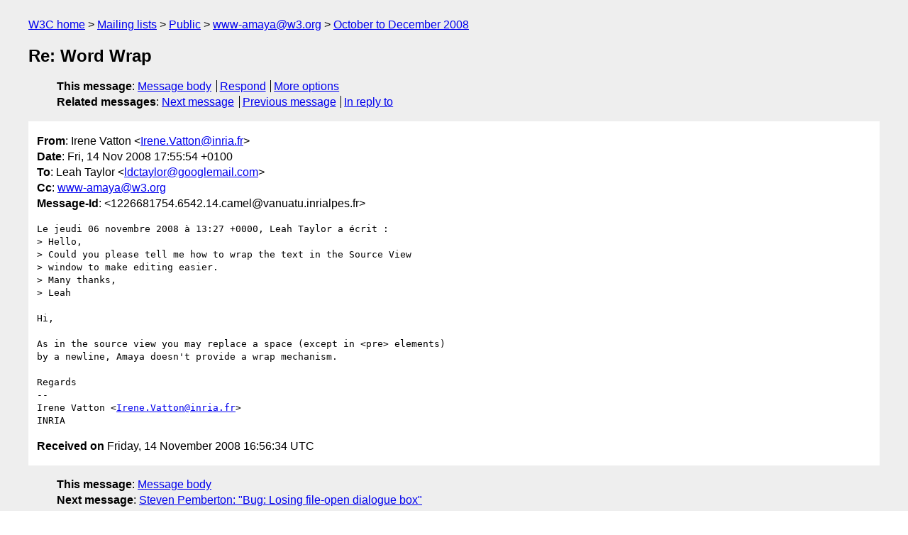

--- FILE ---
content_type: text/html
request_url: https://lists.w3.org/Archives/Public/www-amaya/2008OctDec/0070.html
body_size: 1681
content:
<!DOCTYPE html>
<html xmlns="http://www.w3.org/1999/xhtml" lang="en">
<head>
<meta charset="utf-8" />
<meta name="viewport" content="width=device-width, initial-scale=1" />
<meta name="generator" content="hypermail 3.0.0, see https://github.com/hypermail-project/hypermail/" />
<title>Re: Word Wrap from Irene Vatton on 2008-11-14 (www-amaya@w3.org from October to December 2008)</title>
<meta name="Author" content="Irene Vatton (Irene.Vatton&#x40;&#0105;&#0110;&#0114;&#0105;&#0097;&#0046;&#0102;&#0114;)" />
<meta name="Subject" content="Re: Word Wrap" />
<meta name="Date" content="2008-11-14" />
<link rel="stylesheet" title="Normal view" href="/assets/styles/public.css" />
<link rel="help" href="/Help/" />
<link rel="start" href="../" title="www-amaya@w3.org archives" />
<script defer="defer" src="/assets/js/archives.js"></script>
</head>
<body class="message">
<header class="head">
<nav class="breadcrumb" id="upper">
  <ul>
    <li><a href="https://www.w3.org/">W3C home</a></li>
    <li><a href="/">Mailing lists</a></li>
    <li><a href="../../">Public</a></li>
    <li><a href="../" rel="start">www-amaya@w3.org</a></li>
    <li><a href="./" rel="contents">October to December 2008</a></li>
  </ul>
</nav>
<h1>Re: Word Wrap</h1>
<!-- received="Fri Nov 14 16:56:34 2008" -->
<!-- isoreceived="20081114165634" -->
<!-- sent="Fri, 14 Nov 2008 17:55:54 +0100" -->
<!-- isosent="20081114165554" -->
<!-- name="Irene Vatton" -->
<!-- email="Irene.Vatton&#x40;&#0105;&#0110;&#0114;&#0105;&#0097;&#0046;&#0102;&#0114;" -->
<!-- subject="Re: Word Wrap" -->
<!-- id="1226681754.6542.14.camel@vanuatu.inrialpes.fr" -->
<!-- charset="utf-8" -->
<!-- inreplyto="e84ed2b50811060357m7c691325q79dfa044c92889e9&#64;mail.gmail.com" -->
<!-- expires="-1" -->
<nav id="navbar">
<ul class="links hmenu_container">
<li>
<span class="heading">This message</span>: <ul class="hmenu"><li><a href="#start" id="options1">Message body</a></li>
<li><a href="mailto:www-amaya&#x40;&#0119;&#0051;&#0046;&#0111;&#0114;&#0103;?Subject=Re%3A%20Word%20Wrap&amp;In-Reply-To=%3C1226681754.6542.14.camel%40vanuatu.inrialpes.fr%3E&amp;References=%3C1226681754.6542.14.camel%40vanuatu.inrialpes.fr%3E">Respond</a></li>
<li><a href="#options3">More options</a></li>
</ul></li>
<li>
<span class="heading">Related messages</span>: <ul class="hmenu">
<!-- unext="start" -->
<li><a href="0071.html">Next message</a></li>
<li><a href="0069.html">Previous message</a></li>
<li><a href="0065.html">In reply to</a></li>
<!-- unextthread="start" -->
<!-- ureply="end" -->
</ul></li>
</ul>
</nav>
</header>
<!-- body="start" -->
<main class="mail">
<ul class="headers" aria-label="message headers">
<li><span class="from">
<span class="heading">From</span>: Irene Vatton &lt;<a href="mailto:Irene.Vatton&#x40;&#0105;&#0110;&#0114;&#0105;&#0097;&#0046;&#0102;&#0114;?Subject=Re%3A%20Word%20Wrap&amp;In-Reply-To=%3C1226681754.6542.14.camel%40vanuatu.inrialpes.fr%3E&amp;References=%3C1226681754.6542.14.camel%40vanuatu.inrialpes.fr%3E">Irene.Vatton&#x40;&#0105;&#0110;&#0114;&#0105;&#0097;&#0046;&#0102;&#0114;</a>&gt;
</span></li>
<li><span class="date"><span class="heading">Date</span>: Fri, 14 Nov 2008 17:55:54 +0100</span></li>
<li><span class="to"><span class="heading">To</span>: Leah Taylor &lt;<a href="mailto:ldctaylor&#x40;&#0103;&#0111;&#0111;&#0103;&#0108;&#0101;&#0109;&#0097;&#0105;&#0108;&#0046;&#0099;&#0111;&#0109;?Subject=Re%3A%20Word%20Wrap&amp;In-Reply-To=%3C1226681754.6542.14.camel%40vanuatu.inrialpes.fr%3E&amp;References=%3C1226681754.6542.14.camel%40vanuatu.inrialpes.fr%3E">ldctaylor&#x40;&#0103;&#0111;&#0111;&#0103;&#0108;&#0101;&#0109;&#0097;&#0105;&#0108;&#0046;&#0099;&#0111;&#0109;</a>&gt;
</span></li>
<li><span class="cc"><span class="heading">Cc</span>: <a href="mailto:www-amaya&#x40;&#0119;&#0051;&#0046;&#0111;&#0114;&#0103;?Subject=Re%3A%20Word%20Wrap&amp;In-Reply-To=%3C1226681754.6542.14.camel%40vanuatu.inrialpes.fr%3E&amp;References=%3C1226681754.6542.14.camel%40vanuatu.inrialpes.fr%3E">www-amaya&#x40;&#0119;&#0051;&#0046;&#0111;&#0114;&#0103;</a>
</span></li>
<li><span class="message-id"><span class="heading">Message-Id</span>: &lt;1226681754.6542.14.camel&#x40;&#0118;&#0097;&#0110;&#0117;&#0097;&#0116;&#0117;&#0046;&#0105;&#0110;&#0114;&#0105;&#0097;&#0108;&#0112;&#0101;&#0115;&#0046;&#0102;&#0114;&gt;
</span></li>
</ul>
<pre id="start" class="body">
Le jeudi 06 novembre 2008 à 13:27 +0000, Leah Taylor a écrit :
&gt; Hello,
&gt; Could you please tell me how to wrap the text in the Source View
&gt; window to make editing easier.
&gt; Many thanks,
&gt; Leah

Hi,

As in the source view you may replace a space (except in &lt;pre&gt; elements)
by a newline, Amaya doesn't provide a wrap mechanism.

Regards
-- 
Irene Vatton &lt;<a href="mailto:Irene.Vatton&#x40;&#0105;&#0110;&#0114;&#0105;&#0097;&#0046;&#0102;&#0114;?Subject=Re%3A%20Word%20Wrap&amp;In-Reply-To=%3C1226681754.6542.14.camel%40vanuatu.inrialpes.fr%3E&amp;References=%3C1226681754.6542.14.camel%40vanuatu.inrialpes.fr%3E">Irene.Vatton&#x40;&#0105;&#0110;&#0114;&#0105;&#0097;&#0046;&#0102;&#0114;</a>&gt;
INRIA
</pre>
<p class="received"><span class="heading">Received on</span> Friday, 14 November 2008 16:56:34 UTC</p>
</main>
<!-- body="end" -->
<footer class="foot">
<nav id="navbarfoot">
<ul class="links hmenu_container">
<li><span class="heading">This message</span>: <span class="message_body"><a href="#start">Message body</a></span></li>
<!-- lnext="start" -->
<li><span class="heading">Next message</span>: <a href="0071.html">Steven Pemberton: "Bug: Losing file-open dialogue box"</a></li>
<li><span class="heading">Previous message</span>: <a href="0069.html">Irene Vatton: "Re: Flash support"</a></li>
<li><span class="heading">In reply to</span>: <a href="0065.html">Leah Taylor: "Word Wrap"</a></li>
<!-- lnextthread="start" -->
<!-- lreply="end" -->
</ul>
<ul class="links hmenu_container">
<li id="options3"><span class="heading">Mail actions</span>: <ul class="hmenu"><li><a href="mailto:www-amaya&#x40;&#0119;&#0051;&#0046;&#0111;&#0114;&#0103;?Subject=Re%3A%20Word%20Wrap&amp;In-Reply-To=%3C1226681754.6542.14.camel%40vanuatu.inrialpes.fr%3E&amp;References=%3C1226681754.6542.14.camel%40vanuatu.inrialpes.fr%3E">respond to this message</a></li>
<li><a href="mailto:www-amaya&#x40;&#0119;&#0051;&#0046;&#0111;&#0114;&#0103;">mail a new topic</a></li></ul></li>
<li><span class="heading">Contemporary messages sorted</span>: <ul class="hmenu"><li><a href="index.html#msg70">by date</a></li>
<li><a href="thread.html#msg70">by thread</a></li>
<li><a href="subject.html#msg70">by subject</a></li>
<li><a href="author.html#msg70">by author</a></li>
</ul></li>
<li><span class="heading">Help</span>: <ul class="hmenu">
    <li><a href="/Help/" rel="help">how to use the archives</a></li>
    <li><a href="https://www.w3.org/Search/Mail/Public/search?type-index=www-amaya&amp;index-type=t">search the archives</a></li>
</ul>
</li>
</ul>
</nav>
<!-- trailer="footer" -->
<p class="colophon">
This archive was generated by <a href="https://github.com/hypermail-project/hypermail/">hypermail 3.0.0</a>: Thursday, 13 July 2023 17:35:42 UTC
</p>
</footer>
</body>
</html>
